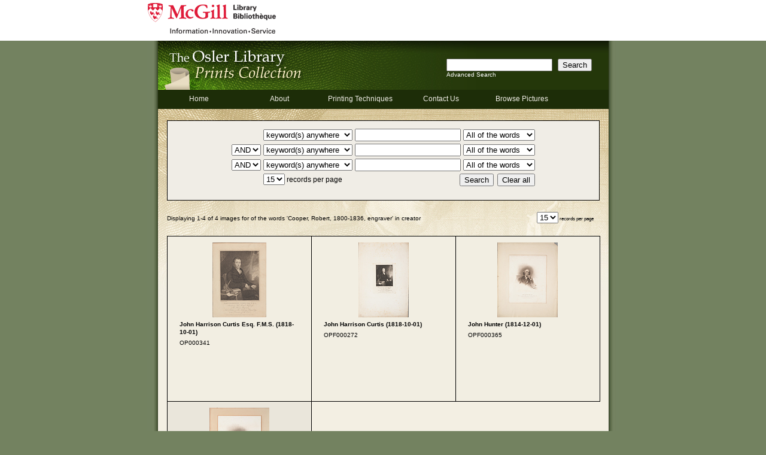

--- FILE ---
content_type: text/html; charset=UTF-8
request_url: https://digital.library.mcgill.ca/oslerprints/search-results.php?field0=creator&term0=Cooper,%20Robert,%201800-1836,%20engraver
body_size: 11664
content:
<!DOCTYPE html PUBLIC "-//W3C//DTD XHTML 1.0 Transitional//EN" "http://www.w3.org/TR/xhtml1/DTD/xhtml1-transitional.dtd">
<html xmlns="http://www.w3.org/1999/xhtml">
<head>
<meta http-equiv="Content-Type" content="text/html; charset=utf-8" />
<title>The Osler Library Prints Collection - Search</title>
<link href="css/twoColFixLtHdr.css" rel="stylesheet" type="text/css" />
<link href="css/gallery.css" rel="stylesheet" type="text/css" />
<link href="css/menus.css" rel="stylesheet" type="text/css" />

<!--[if IE 5]>
<style type="text/css">
/* place css box model fixes for IE 5* in this conditional comment */
.twoColFixLtHdr #sidebar1 { width: 230px; }
</style>
<![endif]-->
<!--[if IE]>
<style type="text/css">
/* place css fixes for all versions of IE in this conditional comment */
.twoColFixLtHdr #sidebar1 { padding-top: 30px; }
.twoColFixLtHdr #mainContent { zoom: 1; }
/* the above proprietary zoom property gives IE the hasLayout it needs to avoid several bugs */
</style>
<![endif]-->
<style type="text/css">
<!--
body, td, th {
	color: #000;
}
body {
	background-color: #738260;
}
-->
</style>
<!-- Google tag (gtag.js) -->
<script async src="https://www.googletagmanager.com/gtag/js?id=G-64TFPGB0PE"></script>
<script>
  window.dataLayer = window.dataLayer || [];
  function gtag(){dataLayer.push(arguments);}
  gtag('js', new Date());

  gtag('config', 'G-64TFPGB0PE');

</script>


</head>
<body>
<div id="librarybanner">
  <div class="banner"> <a href="http://www.mcgill.ca/library/"><img src="images/mcgill_logo.gif" alt="logo"
		hspace="0" vspace="0" /> </a> </div>
</div>
<div id="wrapper">
  <div id="container">
    <div id="header"> <a href="index.html"><img src="images/logo.jpg" alt="The Osler Library Prints Collection" width="753" height="82" hspace="0" vspace="0" /></a>
      <div class="menu">
        <ul>
          <li id="tab1"><a href="index.html" >Home</a></li>
          <li id="tab2"><a href="about.html">About</a></li>
          <li id="tab3"><a href="techniques.html">Printing Techniques</a></li>
          <li id="tab4"><a href="contact.html">Contact Us</a></li>
          <li id="browsepictures"><a href="#">Browse&nbsp;Pictures
            <!--[if IE 7]><!--></a>

        <!--<![endif]-->
            <!--[if lte IE 6]><table><tr><td><![endif]-->
            <ul>
              <li><a class="dropdownlink" href="list.php?p=1">Portraits</a></li>
              <li><a class="dropdownlink" href="list.php?p=2">Other Subjects</a></li>
              <li><a class="dropdownlink" href="list.php?p=3">Creators</a></li>
              <li><a class="dropdownlink" href="list.php?p=4">Printing Techniques</a></li>
              <li><a class="dropdownlink" href="browse.php?p=5">Cartoons and Caricatures</a></li>
              <li><a class="dropdownlink" href="browse.php?p=6">Scenes</a></li>
              <li><a class="dropdownlink" href="browse.php?p=7">Advertisements</a></li>
              <li><a class="dropdownlink" href="browse.php?p=8">Canada</a></li>
              <li><a class="dropdownlink" href="browse.php?p=9">Browse all Pictures</a></li>
            </ul>
            <!--[if lte IE 6]></td></tr></table></a><![endif]-->
          </li>
        </ul>
      </div>
      <div id="searchbox">
        <form name="searchForm" action="search-results.php">
          <input type="text" name="kw">
          <input type="hidden" name="adv" value="0" size="25">
          &nbsp;
          <input type="submit" value="Search">
          <br/>
          <a href="javascript:document.forms.searchForm.adv.value='1';document.forms.searchForm.submit();">Advanced Search</a>
        </form>
      </div>
    </div>
    <div id="mainContent_period"><br/>

      <div id="results_meta">
<form action="search-results.php" method="post" name="searchAdvancedForm" id="searchAdvancedForm">
<table align="center">
	<tbody>
	<tr>
	<td>&nbsp;</td>
	<td><select name="field0" id="field0">
	<option value=''>keyword(s) anywhere</option>
	<option value='title' >keyword(s) in title</option>
	<option value='subject'>keyword(s) in subject</option>
	<option value='subtype'>keyword(s) in medium</option>
	<option value='identifier' >print number</option>
	</select></td>
<td><input type="text" name="term0" id="term0" value=""></td>
	<td><select name="anyall0" id="anyall0">
	<option value="all">All of the words</option>
	<option value="any" >Any of the words</option>
<option value="xac" >Exact phrase</option>
</select></td>
</tr>
<tr>
<td><select name="boolean1" id="boolean1">
	<option>AND</option>
	<option >OR</option>
	<option >NOT</option>
</select>
</td>
<td><select name="field1" id="field1">
	<option value=''>keyword(s) anywhere</option>
	<option value='title' >keyword(s) in title</option>
	<option value='subject' >keyword(s) in subject</option>
	<option value='subtype'>keyword(s) in medium</option>
	<option value='identifier' >print number</option>
	</select></td>
<td><input type="text" name="term1" id="term1" value=""></td>
<td><select name="anyall1" id="anyall1">
<option value="all">All of the words</option>
	<option value="any" >Any of the words</option>
<option value="xac" >Exact phrase</option>
</select></td>
</tr><tr>
<td><select name="boolean2" id="boolean2">
	<option>AND</option>
	<option >OR</option>
	<option >NOT</option>
</select>
</td>
<td><select name="field2" id="field2">
	<option value=''>keyword(s) anywhere</option>
	<option value='title' >keyword(s) in title</option>
	<option value='subject' >keyword(s) in subject</option>
	<option value='subtype'>keyword(s) in medium</option>
	<option value='identifier' >print number</option>
	</select></td>
<td><input type="text" name="term2" id="term2" value=""></td>
	<td><select name="anyall2" id="anyall2"><option value="all">All of the words</option>
	<option value="any" >Any of the words</option>
<option value="xac" >Exact phrase</option>
</select></td>
</tr><tr>
<td>&nbsp;</td>
<td><select name="records_per_page"><option >6</option>
<option selected>15</option>
<option >30</option>
<option  value="500">all</option>
</select> records per page</td><td colspan="2" align="right"><input type="submit" value="Search"/>&nbsp;&nbsp;<input type="reset" name="reset" value="Clear all" onClick="resetform('searchAdvancedForm');document.getElementById('searchAdvancedForm').submit();" /></td></tr></tbody></table><input type='hidden' name='t' value='4'/>
<input type='hidden' name='f' value=''/>
<input type='hidden' name='kw' id='kw' value=''/>
<input type='hidden' name='records' value=''/>
</form>

        </div><br/>
      <div id="period_results">
    <div id="browse_navigation">
     <div align="left">
          <table border="0" cellspacing="0" cellpadding="0">
            <tr>
              <td width="492">
	      		Displaying 1-4 of 4 images for  of the words 'Cooper, Robert, 1800-1836, engraver' in creator</td>
		<td width="221"><table width="200" border="0" align="right" cellpadding="0" cellspacing="0">
		  <td><div align="right">
                    <span class="style1"><select name="recs_per_page" onChange="javascript:document.forms.fullrecordForm.records_per_page.value=this[this.selectedIndex].value;document.forms.fullrecordForm.action='browse.php';document.forms.fullrecordForm.submit();">
<option  value="6">6</option>
<option selected value="15">15</option>
<option  value="30">30</option>
<option  value="500">all</option>
</select> 
records per page</span>
	    </td>
		</table></td>
	  </tr>
	</table>
	</div>
	</div>
      <div id="gallery">


        <div class="galleryItem even">
          <div class="thumbnail"><a href="javascript:document.forms.fullrecordForm.ID.value='2142';document.forms.fullrecordForm.submit();"><img src="./thumbs/OP000341.jpg" alt="OP000341" /></a></div>
          <div class="pictureInfo"> <span class="title">John Harrison Curtis Esq. F.M.S. (1818-10-01)</span> <!--<span class="period">image.print.engraving.uncoloured</span>--> <span class="item">OP000341</span> </div>
        </div>

        <div class="galleryItem even">
          <div class="thumbnail"><a href="javascript:document.forms.fullrecordForm.ID.value='4036';document.forms.fullrecordForm.submit();"><img src="./thumbs/OPF000272.jpg" alt="OPF000272" /></a></div>
          <div class="pictureInfo"> <span class="title">John Harrison Curtis (1818-10-01)</span> <!--<span class="period">image.print.stipple engraving.uncoloured</span>--> <span class="item">OPF000272</span> </div>
        </div>

        <div class="galleryItem even">
          <div class="thumbnail"><a href="javascript:document.forms.fullrecordForm.ID.value='4434';document.forms.fullrecordForm.submit();"><img src="./thumbs/OPF000365.jpg" alt="OPF000365" /></a></div>
          <div class="pictureInfo"> <span class="title">John Hunter (1814-12-01)</span> <!--<span class="period">image.print.stipple engraving.uncoloured</span>--> <span class="item">OPF000365</span> </div>
        </div>

        <div class="galleryItem odd">
          <div class="thumbnail"><a href="javascript:document.forms.fullrecordForm.ID.value='3998';document.forms.fullrecordForm.submit();"><img src="./thumbs/OPF000829.jpg" alt="OPF000829" /></a></div>
          <div class="pictureInfo"> <span class="title">John Hunter (1814-12-01)</span> <!--<span class="period">image.print.stipple engraving.uncoloured</span>--> <span class="item">OPF000829</span> </div>
        </div>
     <br clear="all" />
		</div>
	</div>
</div>
     	<div id="number_results_nav">
      		<ul>
				<li><a class="number nonactive">&lt;&nbsp;Prev</a></li>

								    <li><a class="number current" href="search-results.php?p=&f=1&records_per_page=15&idlist=2142 4036 4434 3998 ">1</a></li>
				
				<li><a class="number nonactive">Next&nbsp;&gt;</a></li>

      	</ul>
    	</div>

	<form method="POST" name="searchResultsForm" id="searchResultsForm" action="search-results.php">
<input type="hidden" name="ID" value="" />
<input type="hidden" name="f" value="" />
<input type="hidden" name="t" value="4" />
<input type="hidden" name="s" value="" />
<input type="hidden" name="idlist" value="2142 4036 4434 3998 "/>
<input type="hidden" name="kw" value=""/>
<input type="hidden" name="field0" value="creator"/>
<input type="hidden" name="term0" value="Cooper, Robert, 1800-1836, engraver"/>
<input type="hidden" name="anyall0" value=""/>
<input type="hidden" name="boolean1" value=""/>
<input type="hidden" name="field1" value=""/>
<input type="hidden" name="term1" value=""/>
<input type="hidden" name="anyall1" value=""/>
<input type="hidden" name="boolean2" value=""/>
<input type="hidden" name="field2" value=""/>
<input type="hidden" name="term2" value=""/>
<input type="hidden" name="anyall2" value=""/>
<input type="hidden" name="records_per_page" value="15"/>
</form>


	<form method="POST" name="fullrecordForm" id="fullrecordForm" action="fullrecord.php">
<input type="hidden" name="ID" value="" />
<input type="hidden" name="idlist" value="2142 4036 4434 3998 "/>
<input type="hidden" name="p" value=""/>
<input type="hidden" name="s" value=""/>
<input type="hidden" name="t" value="4"/>
<input type="hidden" name="records_per_page" value="15"/>
<input type="hidden" name="debug" value=""/>
</form>


     <div id="footer">
    <ul>
      <li><a href="http://www.mcgill.ca/library">©  McGill University Library</a></li>
    </ul>
  </div>

  </div>
</div></div>
<div id="links">
  <ul>
    <li><a href="index.html">Home</a></li>
    <li><a href="about.html">About</a></li>
    <li><a href="techniques.html">Printing Techniques</a></li>
    <li><a href="contact.html">Contact Us</a></li>
  </ul>
</div>
<div id="debug"></div>
</body>
</html>


--- FILE ---
content_type: text/css
request_url: https://digital.library.mcgill.ca/oslerprints/css/twoColFixLtHdr.css
body_size: 12041
content:
@charset "utf-8";
body {
	background: #b6afa1;
	margin: 0; /* it's good practice to zero the margin and padding of the body element to account for differing browser defaults */
	padding: 0;
	text-align: center;
	color: #000;
	font-size: 76%;
	line-height: 160%;
}
#librarybanner {
	background: #fff;
	margin: 0 0;
	position: relative;
	text-align:center;
	min-width: 789px;
}
#librarybanner div.banner {
	margin:0 auto;
	width:789px;
	padding-bottom: 5px;
	text-align:left;
}
#librarybanner a {
	display:inline-block;
}
#librarybanner a img {
	margin:0px 0px;
	padding:0px 0px;
}
#wrapper {
	background: url(../images/pagebottom.jpg) no-repeat center bottom;
	width: 789px;
	position: relative;
	padding-bottom: 10px;
	margin-top: 0px;
	margin-right: auto;
	margin-bottom: 5px;
	margin-left: auto;
}
#container {
	text-align: left; /* this overrides the text-align: center on the body element. */
	padding-right: 18px;
	padding-left: 18px;
	width: 753px;
	background-repeat: repeat-y;
	background-image: url(../images/body_back.jpg);
}
#container2 {
	text-align: left; /* this overrides the text-align: center on the body element. */
	padding-right: 18px;
	padding-left: 18px;
	width: 753px;
	background-image: url(../images/body_back2.jpg);
	background-repeat: repeat-y;
}
#header {
	background: url(../images/top_bar_back.jpg) repeat-x;
}
#sidebar1 {
	float: right; /* since this element is floated, a width must be given */
	width: 176px;
	padding: 12px 20px 10px 10px;
}
#container .overhang {
	position: absolute;
	top: 125px;
	left: 578px;
}
#container .overhang2 {
	position: absolute;
	top: 180px;
	left: 675px;
}
#mainContent {
	float: none;
	position: inherit;
	width: auto;
	padding: 0px 200px 15px 15px;
	color: #000;
	text-align: justify;
	background-color: #f2eee2;
	background-image: url(../images/mainmenu_back.jpg);
	background-repeat: no-repeat;
}
#mainContent_exhibition {
	float: none;
	position: inherit;
	width: auto;
	padding: 0px 200px 15px 20px;
	color: #000;
	text-align: justify;
	background-color: #a29980;
	background-image: url(../images/mainmenu_back2.jpg);
	background-repeat: no-repeat;
}
#mainContent_reading {
	float: none;
	position: inherit;
	width: auto;
	padding: 0px 200px 15px 20px;
	color: #000;
	text-align: justify;
	background-color: #a29980;
	background-image: url(../images/mainmenu_back3.jpg);
	background-repeat: no-repeat;
}
#mainContent_period {
	float: none;
	position: inherit;
	width: auto;
	padding-top: 0px;
	padding-right: 15px;
	padding-bottom: 30px;
	padding-left: 15px;
	background-image: url(../images/mainmenu_back.jpg);
	background-repeat: no-repeat;
}
#mainContent_results {
	float: none;
	position: static;
	width: auto;
	padding: 20px;
	background-image: url(../images/mainmenu_empty.jpg);
	background-repeat: repeat-x;
}
#mainContent_empty {
	float: none;
	position: static;
	width: auto;
	padding: 16px 0px 0px;
}
#browse_navigation {
	border: 0px solid black;
	color: black;
	width: 723px;
	border-bottom: 0px solid black;
	height:30px;
	padding-bottom: 10px;
}
#browse_navigation #left {
	margin: 3px 8px;
}
#browse_navigation_results {
	width: 110px;
	color: #ffffff;
	background: #1f212e;
	font-family: Verdana, Arial;
	font-size: 0.834em;
}
#browse_navigation_results a {
	text-align:center;
	color: #E7E5DD;
}
#browse_navigation_search {
	width: auto;
	margin-left: 16px;
	color: #000;
	margin-right: 20px;
	background-color: #eae6db;
	font-family: Verdana, Arial;
	font-size: 0.834em;
	font-family: Verdana, Arial;
	border: 1px solid #A39980;
}
#search_headers {
	margin-right: 10px;
	margin-left: 10px;
}
#footer {
	display:block;
	width:100%;
	height:30px;
	font-size: 0.9em;
	color: #000;
	text-align: center;
	font-family: Verdana, Arial;
} 
#footer ul {
	width: 18em;
	margin: 0 auto;
	list-style: none;
}
#footer li {
	float: left;
	position: relative;
margin: 0px;
	padding: 0;
	visibility: visible;
}
#footer li a {
	display: block;
	text-align:center;
	margin: 0px;
	padding: 2px 10px;
	color: #000;
}
#footer li a:hover, a:active, a:focus, a:visited {
	text-decoration: underline;
}
.fltrt { /* this class can be used to float an element right in your page. The floated element must precede the element it should be next to on the page. */
	float: right;
	margin-left: 8px;
}
.fltlft {
	float: left;
	margin-right: 8px;
}
#categories {
	width: auto;
	color: #2e460e;
	margin: 0px;
	font-family: Verdana, Arial;
}
.exhibition_thumbs {
	height: auto;
	border: 1px solid #DACDBC;
	padding: 10px;
	position: relative;
	color: #000;
	line-height: normal;
	text-align: center;
	font-family: Verdana, Arial;
	font-size: 0.834em;
	margin-top: 0px;
	margin-right: 10px;
	margin-bottom: 10px;
	margin-left: 10px;
	width: auto;
	display:block;
}

.exhibition_thumbs a {
	display:block;
	text-align:center;
}
.align_left {
	float: left;
}
.align_right {
	float: right;
}
.exhibition_thumbs a p{
	display:block !important;
	text-align:center;
	color: #000;
}
.exhibition_thumbs a span{
	display:block !important;
	text-align:center;
	color: #000;
}
.exhibition_thumbs a:hover, a:active, a:focus, a:visited {
	text-decoration: underline;
	color: #000;
	
}
#categories_thumbs {
	width: 730px;
	height: 325px;
	position: relative;
	color: #2e460e;
	line-height: normal;
	font-family: Verdana, Arial;
}
#categories_thumbs ul {
	margin: 0;
	padding: 0;
	list-style: none;
	float: left;
	width: 100%;
}
#categories_thumbs li {
	float: left;
	font-size: 10px;
	padding-right: 2px;
	padding-left: 2px;
}
#categories_thumbs a {
	display: block;
	float: left;
	padding: 0px;
	border: 3px solid #759830;
}
*+html #categories_thumbs ul li a span {
	display: block;
	margin: 2px 0px;
	padding: 0px 0px;
	text-align: center;
	width: 110px;
	height: 30px;
	min-height:30px;
}
*+html .thumbnail-textwrapper {
	position:relative;
	top:8px;
}
*+html .thumbnail-text {
	position: relative;
	top:-8px;
}
/*.thumbnail-textwrapper {

position: absolute; top: 50%;} /* for explorer only*/

/*.thumbnail-text

{position: relative; top: -50%}*/

#categories_thumbs ul li a span span {
	display: table-cell;
	border: 0px solid #000;
	margin: 0px;
	padding: 1px 0px;
	overflow: auto;
	width: 110px;
	height: 29px;
	min-height: 29px;
	vertical-align: middle;
}
#categories_thumbs ul li a span:hover {
	text-decoration:underline;
}
#categories_thumbs ul li a img {
	height: 242px;
	min-height: 242px;
}



#links {
	width: 559px;
	margin: 0 auto;
	text-align:center;
	height:20px;
	padding-top: 0px;
	padding-right: 0px;
	padding-bottom: 0px;
	padding-left: 0px;
	font-family: verdana, Arial;
	font-size: 0.834em;
}
#links ul {
	margin: 0 auto;
	margin-left: 80px;
	list-style: none;
}
#links li {
	float: left;
	position: relative;
	margin: 0px;
	padding: 0;
}
#links li a {
	display: block;
	text-align:center;
	margin: 0px;
	padding: 2px 10px;
	color: #000;
}
#links li a:hover, a:active, a:focus, a:visited {
	color: #00f;
	text-decoration: underline;
}
.clearfloat { /* this class should be placed on a div or break element and should be the final element before the close of a container that should fully contain a float */
	clear:both;
	height:0;
	font-size: 1px;
	line-height: 0px;
}
a img {
	border: 0;
}
a:link {
	color: #00f;
	line-height: normal;
	text-decoration: none;
}
a:visited {
	color: #00f;
	line-height: normal;
	text-decoration: none;
}
a:hover, a:active, a:focus {
	color: #00f;
	text-decoration: underline;
}
#searchbox {
	position:absolute;
	left:500px;
	top:30px;
	color: #FFF;
	font-family: verdana, arial;
	font-size: 0.834em;
}
#searchbox a {
	color:#FFF;
}
/* The thumbs defination */

#thumb_text {
	height: 35px;
	width: 730px;
	line-height: normal;
	font-size: 0.834em;
	float: left;
}
#thumb_text ul {
	margin: 0px;
	padding: 0px;
	list-style: none;
	float: left;
	width: 100%;
}
#thumb_text li {
	float: left;
	line-height: normal;
	text-align: center;
	padding-right: 0px;
	padding-left: 0px;
}
#thumb_text a {
	display: block;
	float: left;
	width: 86px;
	letter-spacing: 0pt;
	color: #2e460e;
	border-style: none;
	padding-top: 5px;
	padding-right: 2px;
	padding-bottom: 5px;
	padding-left: 2px;
}
#thumb_text a:hover, a:active, a:focus {
	text-decoration: underline;
}
#thumbs {
	height: 100px;
	width: 200px;
}
/* results Elements */



#results_pict {
	width: auto;
	height:inherit;
	background: #eae6db;
	border: 4px solid #dbe3e1;
	padding: 15px 0px 15px 15px;
	text-align:center;
	margin: 0px auto;
	border-top: 1px solid #000;
	border-right: 1px solid #000;
	border-bottom: 0px solid #000;
	border-left: 1px solid #000;
	font-family: Verdana, Arial;
	font-size: 0.834em;
}
#results_pict div.results_item {
	height:auto !important;/*height:440px;*/

}
#results_pict div.results_item .prev_arrow, #results_pict div.results_item .next_arrow {
	display: inline-block;
	width:50px;
	border:0px solid #eee;
	min-height:400px;
	height:auto !important;
	height:400px;
}
#results_pict div.results_item .prev_arrow a,  #results_pict div.results_item .next_arrow a {
	display: block;
	text-align:center;
	position:relative;
	margin:180px 5px;
	padding: 0px 5px;
}
#results_pict div.results_item .prev_arrow {
	float:left;
	margin-left:5px;
}
#results_pict div.results_item .prev_arrow a#prev {
	display:block;
}
#results_pict div.results_item .next_arrow {
	float:right;
	margin-right:5px;
}
#results_pict div.results_item .next_arrow a#next {
	display:block;
}
#results_pict div.results_item .results_image {
	float:left;
	border:0px solid #eee;
	margin:0 10px;
	width:550px;
}
#results_pict div.results_item div.results_image img {
}
#results_meta {
	width: auto;
	height: inherit;
	border: 1px solid #000;
	color: #2a3138;
	margin-top: 0px;
	margin-right: auto;
	margin-bottom: 0px;
	margin-left: auto;
	padding-top: 10px;
	padding-right: 20px;
	padding-bottom: 20px;
	padding-left: 20px;
	font-family: verdana, Arial;
	background-color: #f0ede6;
}

#results_meta  p{
	clear:both;
	margin-bottom: 5px;

}

#results_meta p img {
	margin-top: 0px;
	margin-right: 0px;
	margin-bottom: 0px;
	margin-left: 5px;

}
#results_meta_empty {
	width: auto;
	min-height:210px;
height: auto;
	border: 1px solid #000;
	color: #2a3138;
	margin-top: 0px;
	margin-right: auto;
	margin-bottom: 0px;
	margin-left: auto;
	padding-top: 10px;
	padding-right: 100px;
	padding-bottom: 20px;
	padding-left: 20px;
	font-family: verdana, Arial;
	background-color: #f0ede6;
}

#results_meta_empty  p{
	clear:both;
	margin-bottom: 5px;

}
.results_divider {
	width: auto;
	height: auto;
	position: relative;
	line-height: normal;
}
.results_label {
	list-style:none;
	float: left;
	width: 100px;
	font-weight: bold;
	padding-right: 15px;
	padding-top: 7px;
}
.results_description {
	margin: 0;
	padding-top: 7px;
	list-style: none;
	float: left;
	width: 530px;
}
.results_short_description {
	margin: 0;
	padding-top: 15px;
	list-style: none;
	float: left;
	width: 645px;
}
.results_clear {
	clear:both;
}
.results_label_link {
	list-style:none;
	float: left;
	width: 100px;
	padding-right: 15px;
	padding-top: 5px;
}
#browse_navigation table {
	color: #000;
	font-family: Verdana, Arial;
	font-size: 0.834em;
}
/* The bibliography text definition */



#browse_text {
	float: none;
	position: static;
	width: auto;
	color: #000;
	font-family: Verdana, Arial;
}
#browse_text ul {
}
#browse_text li {
	line-height: 1.5;
}
#browse_text a {
	line-height: 1.5;
	color: #000;
}
#browse_text a:hover, a:active, a:focus, a:visited {
	text-decoration: underline;
	color: #000;
}


--- FILE ---
content_type: text/css
request_url: https://digital.library.mcgill.ca/oslerprints/css/gallery.css
body_size: 3791
content:
/*   The pagination elements */
#number_results_nav {
	border:0px solid #FFF;
	width: 100%;
	margin: 20px auto;
	padding:0px;
	text-align:center;
	font-family: Verdana, Arial;
}
#number_results_nav ul {
	margin: 5px auto;
	padding: 0px;
	width:100%;
	border:0px solid #FFF;
}
#number_results_nav li {
        display: inline;
        list-style-type: none;
        padding-right: 6px;
}
#number_results_nav li a {
	display:inline-block;
	margin: 1px;
	padding: 2px 5px;
	border: 1px solid #000;
}

#number_results_nav li a.current {
	background-color: #FFF;
}
#number_results_nav li a.nonactive {
	background-color:transparent;
	border: 1px solid #000;
	color: #000;
}
#number_results_nav li a.nonactive:hover {
      cursor:default;
}



/*  End of pagination elements */


/* Results elements */
#results_pic {

}

/***********************content scrolls*************************/
#divCont {
	position:relative;
	top:0px;
	width:500px;
	height:235px;
	scrollbar-arrow-color: #e7e2cf;
	scrollbar-face-color: #8b836e;
	scrollbar-track-color: #e7e2cf;
	scrollbar-3dlight-color: #a29980;
	scrollbar-highlight-color: #a29980;
	scrollbar-darkshadow-color: #6a6454;
	scrollbar-shadow-color: #6a6454;
	padding-bottom: 0px;
	overflow:auto;
}

#divScroll img{
	float: right;
	margin: 2px 5px;
}


#divScroll {
	position:relative;
	font-family: Verdana, Arial, sans-serif;
	text-align: justify;
	width: 470px;
}
#divScroll h1 {
	color: #2a3138;
	font-size: 1em;
	font-style: normal;
	font-weight: bold;
	font-variant: normal;
}

/*********gallery********/

#period_results {
	color: #000;
	width: 728px;
}
#gallery {
	padding: 0px;
	width: 723px;
	overflow: auto;
	border-right-width: 0px;
	border-right-style: solid;
	border-right-color: #000;
	border-top-width: 1px;
	border-top-style: solid;
	border-top-color: #000;
	border-bottom-width: 0px;
	border-left-width: 1px;
	border-bottom-style: solid;
	border-left-style: solid;
	border-bottom-color: #000;
	border-left-color: #000;
}
#gallery div.galleryItem {
	background: white;
	float: left;
	height: 265px;
	padding-top: 10px;
	width: 240px;
	border-right-width: 1px;
	border-left-width: 0px;
	border-right-style: solid;
	border-left-style: solid;
	border-right-color: #000;
	border-left-color: #000;
	border-bottom-width: 1px;
	border-bottom-style: solid;
	border-bottom-color: #000;
	border-top-width: 0px;
	border-top-style: solid;
	border-top-color: #000;
}
#gallery div.even {
	background-color: #F2EEE2;
}
#gallery div.odd {
	background-color: #eae6db;
}


#gallery div.galleryItem div.thumbnail {
	min-width:125px;
	min-height:125px;
	height:124px !important;
	text-align:center;
	margin-bottom: 5px;
}

#gallery div.galleryItem  div.pictureInfo {
	width: 215px;
	height: auto;
	margin: 0px;
	font-size:10px;
	padding-top: 0px;
	padding-right: 0px;
	padding-bottom: 0px;
	padding-left: 20px;
	text-align: left;
}

#gallery div.galleryItem div.pictureInfo span.title {
	display:block;
	font-size:1em;
	font-weight: bold;
	margin: 0px;
	padding: 0px;
	width:95%;
	text-align:left;
	overflow: hidden;
	word-spacing: normal;
	line-height: 1.3;
	font-family: Verdana, Arial;
}
#gallery div.galleryItem div.pictureInfo span.period {
	display:block;
	font-style: italic;
	font-size:1em;
	margin: 5px 0px 0px;
	padding: 0px;
	width:95%;
	overflow:hidden;
	word-spacing: normal;
	line-height: 1.3;
	font-family: Verdana, Arial;
}
#gallery div.galleryItem div.pictureInfo span.item {
	display:block;
	font-size:1em;
	margin: 5px 0px 0px;
	padding: 0px;
	width:95%;
	overflow:hidden;
	word-spacing: normal;
	line-height: 1.3;
	font-family: Verdana, Arial;
}


--- FILE ---
content_type: text/css
request_url: https://digital.library.mcgill.ca/oslerprints/css/menus.css
body_size: 4397
content:
@charset "utf-8";
body {
	behavior:url("csshover.htc");
}
.menu {
	width:753px;
	height:32px;
	position:relative;
	z-index:10000;
	border-right:0px solid #000;
	background-color: #1d2d08;
	font-family: Verdana, Arial, Sans-serif, Georgia;
}
/* hack to correct IE5.5 faulty box model */
* html .menu {
	width:753px;
	w\idth:753px;
}
/* remove all the bullets, borders and padding from the default list styling */
.menu ul {
	padding:0;
	margin:0;
	list-style-type:none;
	width:100%;
	background-color: #1D2D08;
}
.menu ul ul {
	width:200px;
	margin-left:0px;
}
/* float the list to make it horizontal and a relative positon so that you can control the dropdown menu positon */
.menu li {
	float:left;
	width:135px;
	position:relative;
	border:0px solid #000;
	padding-left:0px;
}
/* style the links for the top level */
.menu ul li a, .menu ul li a:visited {
	display:block;
	text-decoration:none;
	color: #F0EDE6;
	padding:0px 0px;
	line-height:29px;
	width:135px;
	height:30px;
	text-align:center;
	border:1px solid #1D2D08;
}
.menu ul li a:active, .menu ul li a:focus, .menu ul li a:hover {
	color:#1D2D08;
	background-color:#F0EDE6;
}

/* a hack so that IE5.5 faulty box model is corrected */
* html .menu a, * html .menu a:visited {
	width:120px;
	w\idth:89px;
}
/* style the second level background */
.menu ul ul a.drop, .menu ul ul a.drop:visited {
	background-color: #F0EDE6;
}
/* style the second level hover */
.menu ul li ul a.drop:hover {
	background-color: #F0EDE6;
}
.menu ul li ul :hover > a.drop {
	background-color: #1D2D08;
}
/* style the third level background */
.menu ul ul ul a, .menu ul ul ul a:visited {
	background:#e2dfa8;
}
/* style the third level hover */
.menu ul ul ul a:hover {
	background:#b2ab9b;
}
/* hide the sub levels and give them a positon absolute so that they take up no room */
.menu ul li ul {
	visibility:hidden;
	position:absolute;
	height:0;
	top:31px;
	left:0;
	width:210px;
	border-top-width: 0px;
	border-top-style: solid;
	border-top-color: #1D2D08;
}
/* another hack for IE5.5 */
* html .menu ul ul {
	top:30px;
	t\op:31px;
}
/* position the third level flyout menu */
.menu ul ul ul {
	left:149px;
	top:-1px;
	width:149px;
}
/* position the third level flyout menu for a left flyout */
.menu ul ul ul.left {
	left:-149px;
}
/* style the table so that it takes no ppart in the layout - required for IE to work */
.menu table {
	position:absolute;
	top:0;
	left:0;
	border-collapse:collapse;
}
/* style the second level links */
.menu ul ul a, .menu ul ul a:visited {
	color: #E7E2CF;
	height:auto;
	line-height:1em;
	padding:5px 10px;
	width:210px;
	text-align:left;
	border-top-width: 0px;
	border-right-width: 1px;
	border-bottom-width: 1px;
	border-left-width: 1px;
	border-top-style: solid;
	border-right-style: solid;
	border-bottom-style: solid;
	border-left-style: solid;
	border-top-color: #31270c;
	border-right-color: #31270c;
	border-bottom-color: #31270c;
	border-left-color: #31270c;
	background-color: #283e0b;
}
.menu ul ul a:active, .menu ul ul a:focus {
	color:#F0EDE6;
}
/* yet another hack for IE5.5 */
* html .menu ul ul a, * html .menu ul ul a:visited {
	width:200px;
	w\idth:188px;
}
/* style the top level hover */
.menu ul a:hover {
	background:transparent;
	color:#ffcc00;
}
.menu ul ul li a:hover {
	color:#1D2D08;
	background-color: #F0EDE6;
}
.menu ul ul li:hover > a {
	color:#1D2D08;
	;
	background-color: #F0EDE6;
}
/* make the second level visible when hover on first level list OR link */
.menu ul li:hover ul, .menu ul li a:hover ul {
	visibility:visible;
}
/* keep the third level hidden when you hover on first level list OR link */
.menu ul li:hover ul ul {
	visibility:hidden;
}
/* make the third level visible when you hover over second level list OR link */
.menu ul :hover ul :hover ul {
	visibility:visible;
}
.menu #tab1 {
}
.menu #tab2 {
}
.menu #tab3 {
}
.menu #tab4 {
}
#tablon a {
	color: #F0EDE6 !important;
}
.menu #tab1on {
	background-color: #F0EDE6;
}
.menu #tab2on {
	background-color: #F0EDE6;
}
.menu #tab3on {
	background-color: #F0EDE6;
}
.menu #tab4on {
	background-color: #F0EDE6;
}
.menu ul li#tab1on a, .menu ul li#tab2on a, .menu ul li#tab3on a, .menu ul li#tab4on a {
	color: #1D2D08;
}
